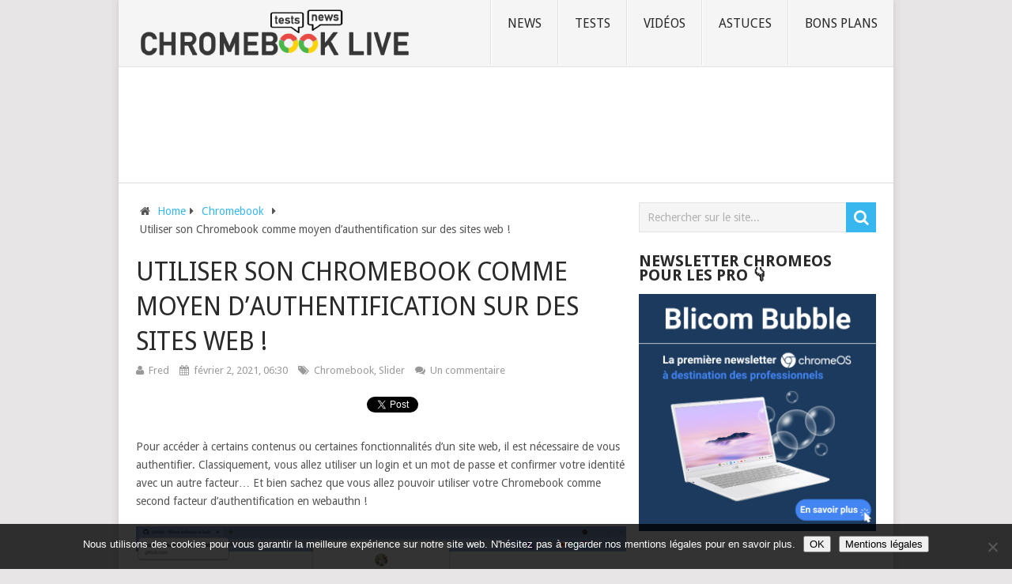

--- FILE ---
content_type: text/html; charset=utf-8
request_url: https://www.google.com/recaptcha/api2/aframe
body_size: 268
content:
<!DOCTYPE HTML><html><head><meta http-equiv="content-type" content="text/html; charset=UTF-8"></head><body><script nonce="XJDKpt2R9sgt6a_gLKZUVQ">/** Anti-fraud and anti-abuse applications only. See google.com/recaptcha */ try{var clients={'sodar':'https://pagead2.googlesyndication.com/pagead/sodar?'};window.addEventListener("message",function(a){try{if(a.source===window.parent){var b=JSON.parse(a.data);var c=clients[b['id']];if(c){var d=document.createElement('img');d.src=c+b['params']+'&rc='+(localStorage.getItem("rc::a")?sessionStorage.getItem("rc::b"):"");window.document.body.appendChild(d);sessionStorage.setItem("rc::e",parseInt(sessionStorage.getItem("rc::e")||0)+1);localStorage.setItem("rc::h",'1769865378214');}}}catch(b){}});window.parent.postMessage("_grecaptcha_ready", "*");}catch(b){}</script></body></html>